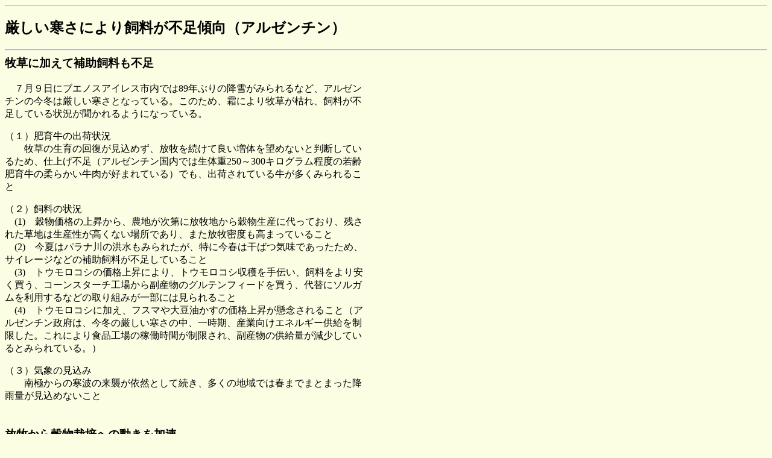

--- FILE ---
content_type: text/html
request_url: https://lin.alic.go.jp/alic/month/fore/2007/nov/top-sa01.htm
body_size: 3112
content:
<!DOCTYPE HTML PUBLIC "-//IETF//DTD HTML//EN">
<html>
<!:/alic/month/fore/2007/nov/top-sa01.htm-:トピックス －畜産の情報（海外編）平成19年11月号-:>
<head>
<meta http-equiv="Content-Type" content="text/html; charset=Shift_JIS">
<title>畜産の情報－トピックス－２００７年１１月　月報海外編</title>

<meta name="viewport" content="width=device-width, initial-scale=1.0">
<script src="https://www.alic.go.jp/content/report_responsive.js" type="text/javascript"></script>
<link href="https://www.alic.go.jp/content/report_responsive.css" rel="stylesheet" type="text/css" />
</head>
<body bgcolor="#FCFEE4" text="#000000" link="#0000FF" alink="#FF0000">
<hr>
<h2>厳しい寒さにより飼料が不足傾向（アルゼンチン）</h2>
<hr>
<table width="600" border="0" cellspacing="0" cellpadding="0">
<tr>
    <td><h3>牧草に加えて補助飼料も不足</h3>
      <p>　７月９日にブエノスアイレス市内では89年ぶりの降雪がみられるなど、アルゼンチンの今冬は厳しい寒さとなっている。このため、霜により牧草が枯れ、飼料が不足している状況が聞かれるようになっている。</p>
      <p>        （１）肥育牛の出荷状況<br>
        　　牧草の生育の回復が見込めず、放牧を続けて良い増体を望めないと判断しているため、仕上げ不足（アルゼンチン国内では生体重250～300キログラム程度の若齢肥育牛の柔らかい牛肉が好まれている）でも、出荷されている牛が多くみられること</p>
      <p>        （２）飼料の状況<br>
        　(1)　穀物価格の上昇から、農地が次第に放牧地から穀物生産に代っており、残された草地は生産性が高くない場所であり、また放牧密度も高まっていること<br>
        　(2)　今夏はパラナ川の洪水もみられたが、特に今春は干ばつ気味であったため、サイレージなどの補助飼料が不足していること<br>
        　(3)　トウモロコシの価格上昇により、トウモロコシ収穫を手伝い、飼料をより安く買う、コーンスターチ工場から副産物のグルテンフィードを買う、代替にソルガムを利用するなどの取り組みが一部には見られること<br>
        　(4)　トウモロコシに加え、フスマや大豆油かすの価格上昇が懸念されること（アルゼンチン政府は、今冬の厳しい寒さの中、一時期、産業向けエネルギー供給を制限した。これにより食品工場の稼働時間が制限され、副産物の供給量が減少しているとみられている。）</p>
      <p>        （３）気象の見込み<br>
        　　南極からの寒波の来襲が依然として続き、多くの地域では春までまとまった降雨量が見込めないこと</p>
      <h3><br>
      放牧から穀物栽培への動きを加速</h3>
      <p>　穀物価格の上昇による肥育牛生産の収益の相対的な低下と気象の影響による飼料不足は、パンパ地域の放牧地から穀物生産への転換の動きと同時に、放牧から穀物肥育への動きも促進させているとみられる。このような中、政府が行う牛肉の輸出制限は牛肉生産の将来展望を不透明にするものとして、今後、一層政府に対する生産者の圧力は高まっていくものとみられる。</p>
      <h3><br>
      ◎　途上国の家計収入と支出に占める食費の割合</h3>
      <p>　最近の農産物の国際価格の上昇要因として、開発途上国の購買能力の増大がその一要因して挙げられている。このため、わが国とアルゼンチン、ブラジルの最近の家計収入と支出に占める食費の割合を比較してみた。</p>
      <p align="center"><strong><font size="-1">表１　家計収入<br>
      <img src="/content/000234427.gif" width="350" height="462">      </font></strong></p>      
      <p>        　わが国の家計収入が横ばい傾向であることに対し、途上国のアルゼンチン、ブラジルの収入が伸びていることがうかがえる。自国通貨ベースでは、ブラジルの家計収入の伸びは、アルゼンチンに比べ劣っているが、レアル高が進んでいることから、円ベースに換算すると、ほぼ同じような伸びを示している。</p>
      <p align="center"><strong><font size="-1">表２　支出に占める食費の割合<br>
      <img src="/content/000234428.gif" width="350" height="254">      </font></strong></p>
      <p>        　支出に占める食費の割合を見ると、いずれの国もほぼ横ばい傾向で推移している。ブエノスアイレス市内においても、最近の食料品を含めた生活必需品の価格上昇は大きな話題であるが、途上国では家計収入の伸びにより、農産物価格が上昇している中でも、食費の割合を大きく変化させないで済んでいることがうかがえる。このことから、途上国の家計収入の伸びも農産物価格の上昇を可能にしている要因の一つであると考えられる。</p></td>
</tr>
</table>
<hr>
<pre><a href="/alic/month/fore/2007/nov/index2.htm"><font size="+1">元のページに戻る</font></a></pre>
</body>
</html>


--- FILE ---
content_type: text/css
request_url: https://www.alic.go.jp/content/report_responsive.css
body_size: 581
content:
/* report_responsive.css */
@media screen and (max-width: 768px) {
  body{
      width: 100% !important;
      margin: 0 !important;
      box-sizing: border-box;
  }
  img{
      width: auto !important;
      height: auto !important;
      max-width: 100% !important;
  }
  /* IE11プレビュー表示用調整 */
  _:lang(x)::-ms-backdrop, table img{
      height: auto !important;
      width: 100% !important;
  }
  h1,h2,h3,p,div{
      width: 100% !important;
      box-sizing: border-box;
      margin-left: 0 !important;
      margin-right: 0 !important;
      text-indent: 0 !important;
      word-break: break-word !important;
      overflow-wrap: break-word !important;
      word-wrap: break-word !important;
  }
  hr{
      width: 100% !important;
      margin-left: 0 !important;
      margin-right: 0 !important;
      box-sizing: border-box !important;
  }
  table{
      width: auto !important;
      box-sizing: border-box;
      margin-left: 0 !important;
      margin-right: 0 !important;
      max-width: 100% !important;
      table-layout: fixed;
  }
  td, th{
      white-space: normal !important;
      max-width: 100% !important;
  }
  pre {
      overflow: auto !important;
      white-space: pre-wrap !important;
      overflow-wrap: break-word !important;
      word-wrap: break-word !important;
  }
  /* /alic/month/fore/2005/aug/spe-01.htm */
  .ext-report_responsive_table td{
      width: 50%;
  }
}
